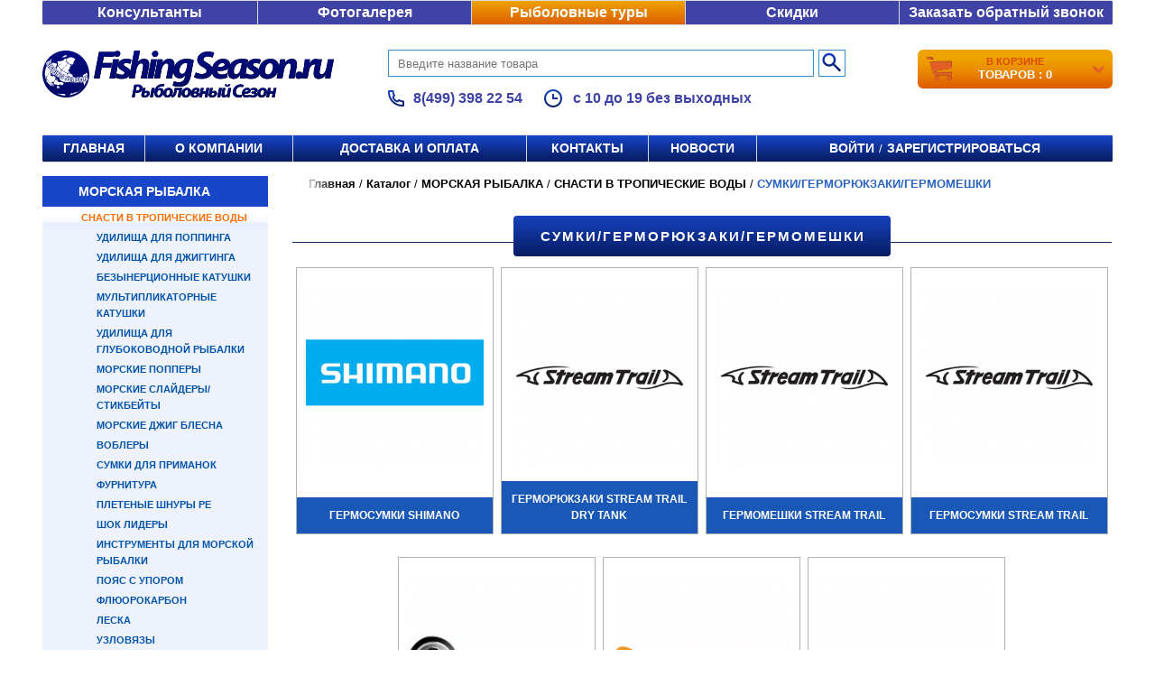

--- FILE ---
content_type: application/javascript; charset=utf-8
request_url: https://spinning-daiwa.ru/js/main1.js
body_size: 2223
content:
$(function () {
  $('#main_menu').css({
    'display': 'block'
  });


  //    $('aside ul li.level_1').hover(function(){
  //     console.log('aaa');
  //     if ( $(this).children('ul').length > 0 ) {
  //         $(this).children('a').toggleClass('active_item');
  //         $(this).children('ul.level_2').toggleClass('menu_list_hovered');
  //         return false;
  //     }
  //    })

});


$(document).ready(function () {
  if ($.fn.owlCarousel) {
    $(".owl-carousel").owlCarousel({
      items: 4,
      navigation: true,
      pagination: false,
      navigationText: false
    });

    $(".sopt").owlCarousel({
      items: 5,
      navigation: true,
      pagination: false,
      navigationText: false
    });

  }

  $(function () {
    $('#styled_select select').styler();

  });

  /**
   * Yandex Suggest API
   */

  $(function () {
    var timer = null,
      timeout = 800;

    $('#suggest').on('keyup', function () {
      var value = $(this).val();

      clearTimeout(timer);

      timer = setTimeout(function () {
        var $suggest = $('#suggest'),
          $results = $('#suggest-results').removeClass('visible').empty(),
          $close = $('#suggest-close');

        // is empty value
        if ($.trim(value) === '') {
          return false;
        }

        var $ul = $('<ul/>').appendTo($results);

        ymaps.suggest(value)
          .then(function (items) {
            $results.addClass('visible');
            $close.addClass('visible');

            if (items.length > 0) {
              items.map(function (item) {
                // console.log(item);
                $ul.append($('<li/>').text(item.value));
              });

              $('li', $results).on('click', function () {
                $suggest.val($(this).text().trim());
                $results.empty();
              });
            } else {
              $ul.append($('<li/>').addClass('message').text('No result found.'));
            }

            $close.on('click', function () {
              $suggest.val($(this).text().trim());
              $results.empty();
              $results.removeClass('visible');
              $close.removeClass('visible');
              timer = null;
            });
          })
          .catch(function (err) {
            throw err;
          });
      }, timeout);
    });
  });

});